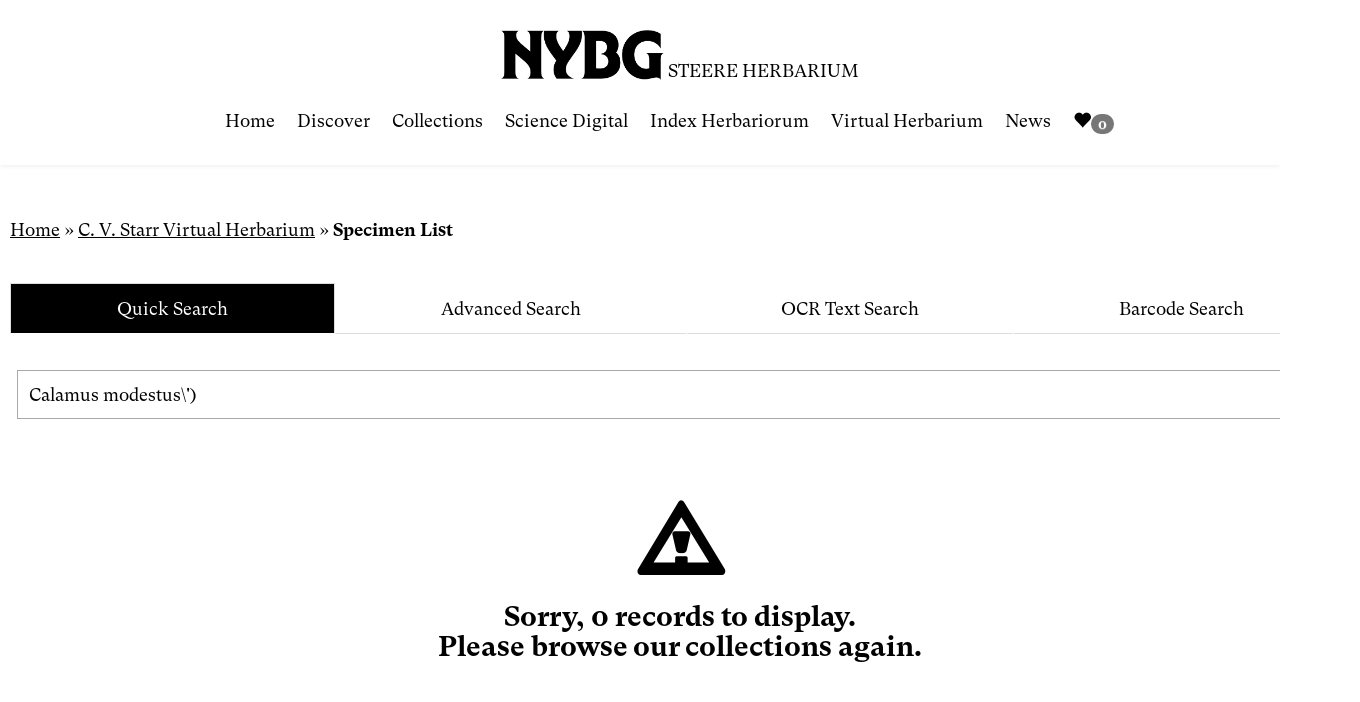

--- FILE ---
content_type: text/html; charset=UTF-8
request_url: https://sweetgum.nybg.org/science/vh/specimen-list/?SummaryData=Calamus%20modestus%27)
body_size: 11007
content:
<!doctype html>
<html lang="en-US">
<head>
    <meta charset="UTF-8">
    <meta name="viewport" content="width=device-width, initial-scale=1">
    <meta http-equiv="X-UA-Compatible" content="IE=edge">
    <meta name="theme-color" content="#000000"/>
    <link rel="profile" href="http://gmpg.org/xfn/11">
    <link rel="icon" href="https://sweetgum.nybg.org/favicon.png" sizes="32x32" />
    <meta name='robots' content='index, follow, max-image-preview:large, max-snippet:-1, max-video-preview:-1' />
	<style>img:is([sizes="auto" i], [sizes^="auto," i]) { contain-intrinsic-size: 3000px 1500px }</style>
	
	<!-- This site is optimized with the Yoast SEO plugin v26.7 - https://yoast.com/wordpress/plugins/seo/ -->
	<title>Specimen List - The William &amp; Lynda Steere Herbarium</title>
	<link rel="canonical" href="https://sweetgum.nybg.org/science/vh/specimen-list/" />
	<meta property="og:locale" content="en_US" />
	<meta property="og:type" content="article" />
	<meta property="og:title" content="Specimen List - The William &amp; Lynda Steere Herbarium" />
	<meta property="og:url" content="https://sweetgum.nybg.org/science/vh/specimen-list/" />
	<meta property="og:site_name" content="The William &amp; Lynda Steere Herbarium" />
	<meta property="article:modified_time" content="2018-07-19T14:08:47+00:00" />
	<meta name="twitter:card" content="summary_large_image" />
	<script type="application/ld+json" class="yoast-schema-graph">{"@context":"https://schema.org","@graph":[{"@type":"WebPage","@id":"https://sweetgum.nybg.org/science/vh/specimen-list/","url":"https://sweetgum.nybg.org/science/vh/specimen-list/","name":"Specimen List - The William &amp; Lynda Steere Herbarium","isPartOf":{"@id":"https://sweetgum.nybg.org/science/#website"},"datePublished":"2018-07-13T19:45:45+00:00","dateModified":"2018-07-19T14:08:47+00:00","breadcrumb":{"@id":"https://sweetgum.nybg.org/science/vh/specimen-list/#breadcrumb"},"inLanguage":"en-US","potentialAction":[{"@type":"ReadAction","target":["https://sweetgum.nybg.org/science/vh/specimen-list/"]}]},{"@type":"BreadcrumbList","@id":"https://sweetgum.nybg.org/science/vh/specimen-list/#breadcrumb","itemListElement":[{"@type":"ListItem","position":1,"name":"Home","item":"https://sweetgum.nybg.org/science/"},{"@type":"ListItem","position":2,"name":"C. V. Starr Virtual Herbarium","item":"https://sweetgum.nybg.org/science/vh/"},{"@type":"ListItem","position":3,"name":"Specimen List"}]},{"@type":"WebSite","@id":"https://sweetgum.nybg.org/science/#website","url":"https://sweetgum.nybg.org/science/","name":"The William &amp; Lynda Steere Herbarium","description":"","publisher":{"@id":"https://sweetgum.nybg.org/science/#organization"},"potentialAction":[{"@type":"SearchAction","target":{"@type":"EntryPoint","urlTemplate":"https://sweetgum.nybg.org/science/?s={search_term_string}"},"query-input":{"@type":"PropertyValueSpecification","valueRequired":true,"valueName":"search_term_string"}}],"inLanguage":"en-US"},{"@type":"Organization","@id":"https://sweetgum.nybg.org/science/#organization","name":"The William & Lynda Steere Herbarium","url":"https://sweetgum.nybg.org/science/","logo":{"@type":"ImageObject","inLanguage":"en-US","@id":"https://sweetgum.nybg.org/science/#/schema/logo/image/","url":"https://sweetgum.nybg.org/science/wp-content/uploads/2022/10/logo.png","contentUrl":"https://sweetgum.nybg.org/science/wp-content/uploads/2022/10/logo.png","width":995,"height":243,"caption":"The William & Lynda Steere Herbarium"},"image":{"@id":"https://sweetgum.nybg.org/science/#/schema/logo/image/"}}]}</script>
	<!-- / Yoast SEO plugin. -->


<link rel='dns-prefetch' href='//cdnjs.cloudflare.com' />
<link rel='dns-prefetch' href='//fonts.googleapis.com' />
<link rel="alternate" type="application/rss+xml" title="The William &amp; Lynda Steere Herbarium &raquo; Feed" href="https://sweetgum.nybg.org/science/feed/" />
<link rel="alternate" type="application/rss+xml" title="The William &amp; Lynda Steere Herbarium &raquo; Comments Feed" href="https://sweetgum.nybg.org/science/comments/feed/" />
<script type="text/javascript">
/* <![CDATA[ */
window._wpemojiSettings = {"baseUrl":"https:\/\/s.w.org\/images\/core\/emoji\/15.0.3\/72x72\/","ext":".png","svgUrl":"https:\/\/s.w.org\/images\/core\/emoji\/15.0.3\/svg\/","svgExt":".svg","source":{"concatemoji":"https:\/\/sweetgum.nybg.org\/science\/wp-includes\/js\/wp-emoji-release.min.js?ver=6.7.4"}};
/*! This file is auto-generated */
!function(i,n){var o,s,e;function c(e){try{var t={supportTests:e,timestamp:(new Date).valueOf()};sessionStorage.setItem(o,JSON.stringify(t))}catch(e){}}function p(e,t,n){e.clearRect(0,0,e.canvas.width,e.canvas.height),e.fillText(t,0,0);var t=new Uint32Array(e.getImageData(0,0,e.canvas.width,e.canvas.height).data),r=(e.clearRect(0,0,e.canvas.width,e.canvas.height),e.fillText(n,0,0),new Uint32Array(e.getImageData(0,0,e.canvas.width,e.canvas.height).data));return t.every(function(e,t){return e===r[t]})}function u(e,t,n){switch(t){case"flag":return n(e,"\ud83c\udff3\ufe0f\u200d\u26a7\ufe0f","\ud83c\udff3\ufe0f\u200b\u26a7\ufe0f")?!1:!n(e,"\ud83c\uddfa\ud83c\uddf3","\ud83c\uddfa\u200b\ud83c\uddf3")&&!n(e,"\ud83c\udff4\udb40\udc67\udb40\udc62\udb40\udc65\udb40\udc6e\udb40\udc67\udb40\udc7f","\ud83c\udff4\u200b\udb40\udc67\u200b\udb40\udc62\u200b\udb40\udc65\u200b\udb40\udc6e\u200b\udb40\udc67\u200b\udb40\udc7f");case"emoji":return!n(e,"\ud83d\udc26\u200d\u2b1b","\ud83d\udc26\u200b\u2b1b")}return!1}function f(e,t,n){var r="undefined"!=typeof WorkerGlobalScope&&self instanceof WorkerGlobalScope?new OffscreenCanvas(300,150):i.createElement("canvas"),a=r.getContext("2d",{willReadFrequently:!0}),o=(a.textBaseline="top",a.font="600 32px Arial",{});return e.forEach(function(e){o[e]=t(a,e,n)}),o}function t(e){var t=i.createElement("script");t.src=e,t.defer=!0,i.head.appendChild(t)}"undefined"!=typeof Promise&&(o="wpEmojiSettingsSupports",s=["flag","emoji"],n.supports={everything:!0,everythingExceptFlag:!0},e=new Promise(function(e){i.addEventListener("DOMContentLoaded",e,{once:!0})}),new Promise(function(t){var n=function(){try{var e=JSON.parse(sessionStorage.getItem(o));if("object"==typeof e&&"number"==typeof e.timestamp&&(new Date).valueOf()<e.timestamp+604800&&"object"==typeof e.supportTests)return e.supportTests}catch(e){}return null}();if(!n){if("undefined"!=typeof Worker&&"undefined"!=typeof OffscreenCanvas&&"undefined"!=typeof URL&&URL.createObjectURL&&"undefined"!=typeof Blob)try{var e="postMessage("+f.toString()+"("+[JSON.stringify(s),u.toString(),p.toString()].join(",")+"));",r=new Blob([e],{type:"text/javascript"}),a=new Worker(URL.createObjectURL(r),{name:"wpTestEmojiSupports"});return void(a.onmessage=function(e){c(n=e.data),a.terminate(),t(n)})}catch(e){}c(n=f(s,u,p))}t(n)}).then(function(e){for(var t in e)n.supports[t]=e[t],n.supports.everything=n.supports.everything&&n.supports[t],"flag"!==t&&(n.supports.everythingExceptFlag=n.supports.everythingExceptFlag&&n.supports[t]);n.supports.everythingExceptFlag=n.supports.everythingExceptFlag&&!n.supports.flag,n.DOMReady=!1,n.readyCallback=function(){n.DOMReady=!0}}).then(function(){return e}).then(function(){var e;n.supports.everything||(n.readyCallback(),(e=n.source||{}).concatemoji?t(e.concatemoji):e.wpemoji&&e.twemoji&&(t(e.twemoji),t(e.wpemoji)))}))}((window,document),window._wpemojiSettings);
/* ]]> */
</script>
<style id='wp-emoji-styles-inline-css' type='text/css'>

	img.wp-smiley, img.emoji {
		display: inline !important;
		border: none !important;
		box-shadow: none !important;
		height: 1em !important;
		width: 1em !important;
		margin: 0 0.07em !important;
		vertical-align: -0.1em !important;
		background: none !important;
		padding: 0 !important;
	}
</style>
<link rel='stylesheet' id='wp-block-library-css' href='https://sweetgum.nybg.org/science/wp-includes/css/dist/block-library/style.min.css?ver=6.7.4' type='text/css' media='all' />
<style id='classic-theme-styles-inline-css' type='text/css'>
/*! This file is auto-generated */
.wp-block-button__link{color:#fff;background-color:#32373c;border-radius:9999px;box-shadow:none;text-decoration:none;padding:calc(.667em + 2px) calc(1.333em + 2px);font-size:1.125em}.wp-block-file__button{background:#32373c;color:#fff;text-decoration:none}
</style>
<style id='global-styles-inline-css' type='text/css'>
:root{--wp--preset--aspect-ratio--square: 1;--wp--preset--aspect-ratio--4-3: 4/3;--wp--preset--aspect-ratio--3-4: 3/4;--wp--preset--aspect-ratio--3-2: 3/2;--wp--preset--aspect-ratio--2-3: 2/3;--wp--preset--aspect-ratio--16-9: 16/9;--wp--preset--aspect-ratio--9-16: 9/16;--wp--preset--color--black: #000000;--wp--preset--color--cyan-bluish-gray: #abb8c3;--wp--preset--color--white: #ffffff;--wp--preset--color--pale-pink: #f78da7;--wp--preset--color--vivid-red: #cf2e2e;--wp--preset--color--luminous-vivid-orange: #ff6900;--wp--preset--color--luminous-vivid-amber: #fcb900;--wp--preset--color--light-green-cyan: #7bdcb5;--wp--preset--color--vivid-green-cyan: #00d084;--wp--preset--color--pale-cyan-blue: #8ed1fc;--wp--preset--color--vivid-cyan-blue: #0693e3;--wp--preset--color--vivid-purple: #9b51e0;--wp--preset--gradient--vivid-cyan-blue-to-vivid-purple: linear-gradient(135deg,rgba(6,147,227,1) 0%,rgb(155,81,224) 100%);--wp--preset--gradient--light-green-cyan-to-vivid-green-cyan: linear-gradient(135deg,rgb(122,220,180) 0%,rgb(0,208,130) 100%);--wp--preset--gradient--luminous-vivid-amber-to-luminous-vivid-orange: linear-gradient(135deg,rgba(252,185,0,1) 0%,rgba(255,105,0,1) 100%);--wp--preset--gradient--luminous-vivid-orange-to-vivid-red: linear-gradient(135deg,rgba(255,105,0,1) 0%,rgb(207,46,46) 100%);--wp--preset--gradient--very-light-gray-to-cyan-bluish-gray: linear-gradient(135deg,rgb(238,238,238) 0%,rgb(169,184,195) 100%);--wp--preset--gradient--cool-to-warm-spectrum: linear-gradient(135deg,rgb(74,234,220) 0%,rgb(151,120,209) 20%,rgb(207,42,186) 40%,rgb(238,44,130) 60%,rgb(251,105,98) 80%,rgb(254,248,76) 100%);--wp--preset--gradient--blush-light-purple: linear-gradient(135deg,rgb(255,206,236) 0%,rgb(152,150,240) 100%);--wp--preset--gradient--blush-bordeaux: linear-gradient(135deg,rgb(254,205,165) 0%,rgb(254,45,45) 50%,rgb(107,0,62) 100%);--wp--preset--gradient--luminous-dusk: linear-gradient(135deg,rgb(255,203,112) 0%,rgb(199,81,192) 50%,rgb(65,88,208) 100%);--wp--preset--gradient--pale-ocean: linear-gradient(135deg,rgb(255,245,203) 0%,rgb(182,227,212) 50%,rgb(51,167,181) 100%);--wp--preset--gradient--electric-grass: linear-gradient(135deg,rgb(202,248,128) 0%,rgb(113,206,126) 100%);--wp--preset--gradient--midnight: linear-gradient(135deg,rgb(2,3,129) 0%,rgb(40,116,252) 100%);--wp--preset--font-size--small: 13px;--wp--preset--font-size--medium: 20px;--wp--preset--font-size--large: 36px;--wp--preset--font-size--x-large: 42px;--wp--preset--spacing--20: 0.44rem;--wp--preset--spacing--30: 0.67rem;--wp--preset--spacing--40: 1rem;--wp--preset--spacing--50: 1.5rem;--wp--preset--spacing--60: 2.25rem;--wp--preset--spacing--70: 3.38rem;--wp--preset--spacing--80: 5.06rem;--wp--preset--shadow--natural: 6px 6px 9px rgba(0, 0, 0, 0.2);--wp--preset--shadow--deep: 12px 12px 50px rgba(0, 0, 0, 0.4);--wp--preset--shadow--sharp: 6px 6px 0px rgba(0, 0, 0, 0.2);--wp--preset--shadow--outlined: 6px 6px 0px -3px rgba(255, 255, 255, 1), 6px 6px rgba(0, 0, 0, 1);--wp--preset--shadow--crisp: 6px 6px 0px rgba(0, 0, 0, 1);}:where(.is-layout-flex){gap: 0.5em;}:where(.is-layout-grid){gap: 0.5em;}body .is-layout-flex{display: flex;}.is-layout-flex{flex-wrap: wrap;align-items: center;}.is-layout-flex > :is(*, div){margin: 0;}body .is-layout-grid{display: grid;}.is-layout-grid > :is(*, div){margin: 0;}:where(.wp-block-columns.is-layout-flex){gap: 2em;}:where(.wp-block-columns.is-layout-grid){gap: 2em;}:where(.wp-block-post-template.is-layout-flex){gap: 1.25em;}:where(.wp-block-post-template.is-layout-grid){gap: 1.25em;}.has-black-color{color: var(--wp--preset--color--black) !important;}.has-cyan-bluish-gray-color{color: var(--wp--preset--color--cyan-bluish-gray) !important;}.has-white-color{color: var(--wp--preset--color--white) !important;}.has-pale-pink-color{color: var(--wp--preset--color--pale-pink) !important;}.has-vivid-red-color{color: var(--wp--preset--color--vivid-red) !important;}.has-luminous-vivid-orange-color{color: var(--wp--preset--color--luminous-vivid-orange) !important;}.has-luminous-vivid-amber-color{color: var(--wp--preset--color--luminous-vivid-amber) !important;}.has-light-green-cyan-color{color: var(--wp--preset--color--light-green-cyan) !important;}.has-vivid-green-cyan-color{color: var(--wp--preset--color--vivid-green-cyan) !important;}.has-pale-cyan-blue-color{color: var(--wp--preset--color--pale-cyan-blue) !important;}.has-vivid-cyan-blue-color{color: var(--wp--preset--color--vivid-cyan-blue) !important;}.has-vivid-purple-color{color: var(--wp--preset--color--vivid-purple) !important;}.has-black-background-color{background-color: var(--wp--preset--color--black) !important;}.has-cyan-bluish-gray-background-color{background-color: var(--wp--preset--color--cyan-bluish-gray) !important;}.has-white-background-color{background-color: var(--wp--preset--color--white) !important;}.has-pale-pink-background-color{background-color: var(--wp--preset--color--pale-pink) !important;}.has-vivid-red-background-color{background-color: var(--wp--preset--color--vivid-red) !important;}.has-luminous-vivid-orange-background-color{background-color: var(--wp--preset--color--luminous-vivid-orange) !important;}.has-luminous-vivid-amber-background-color{background-color: var(--wp--preset--color--luminous-vivid-amber) !important;}.has-light-green-cyan-background-color{background-color: var(--wp--preset--color--light-green-cyan) !important;}.has-vivid-green-cyan-background-color{background-color: var(--wp--preset--color--vivid-green-cyan) !important;}.has-pale-cyan-blue-background-color{background-color: var(--wp--preset--color--pale-cyan-blue) !important;}.has-vivid-cyan-blue-background-color{background-color: var(--wp--preset--color--vivid-cyan-blue) !important;}.has-vivid-purple-background-color{background-color: var(--wp--preset--color--vivid-purple) !important;}.has-black-border-color{border-color: var(--wp--preset--color--black) !important;}.has-cyan-bluish-gray-border-color{border-color: var(--wp--preset--color--cyan-bluish-gray) !important;}.has-white-border-color{border-color: var(--wp--preset--color--white) !important;}.has-pale-pink-border-color{border-color: var(--wp--preset--color--pale-pink) !important;}.has-vivid-red-border-color{border-color: var(--wp--preset--color--vivid-red) !important;}.has-luminous-vivid-orange-border-color{border-color: var(--wp--preset--color--luminous-vivid-orange) !important;}.has-luminous-vivid-amber-border-color{border-color: var(--wp--preset--color--luminous-vivid-amber) !important;}.has-light-green-cyan-border-color{border-color: var(--wp--preset--color--light-green-cyan) !important;}.has-vivid-green-cyan-border-color{border-color: var(--wp--preset--color--vivid-green-cyan) !important;}.has-pale-cyan-blue-border-color{border-color: var(--wp--preset--color--pale-cyan-blue) !important;}.has-vivid-cyan-blue-border-color{border-color: var(--wp--preset--color--vivid-cyan-blue) !important;}.has-vivid-purple-border-color{border-color: var(--wp--preset--color--vivid-purple) !important;}.has-vivid-cyan-blue-to-vivid-purple-gradient-background{background: var(--wp--preset--gradient--vivid-cyan-blue-to-vivid-purple) !important;}.has-light-green-cyan-to-vivid-green-cyan-gradient-background{background: var(--wp--preset--gradient--light-green-cyan-to-vivid-green-cyan) !important;}.has-luminous-vivid-amber-to-luminous-vivid-orange-gradient-background{background: var(--wp--preset--gradient--luminous-vivid-amber-to-luminous-vivid-orange) !important;}.has-luminous-vivid-orange-to-vivid-red-gradient-background{background: var(--wp--preset--gradient--luminous-vivid-orange-to-vivid-red) !important;}.has-very-light-gray-to-cyan-bluish-gray-gradient-background{background: var(--wp--preset--gradient--very-light-gray-to-cyan-bluish-gray) !important;}.has-cool-to-warm-spectrum-gradient-background{background: var(--wp--preset--gradient--cool-to-warm-spectrum) !important;}.has-blush-light-purple-gradient-background{background: var(--wp--preset--gradient--blush-light-purple) !important;}.has-blush-bordeaux-gradient-background{background: var(--wp--preset--gradient--blush-bordeaux) !important;}.has-luminous-dusk-gradient-background{background: var(--wp--preset--gradient--luminous-dusk) !important;}.has-pale-ocean-gradient-background{background: var(--wp--preset--gradient--pale-ocean) !important;}.has-electric-grass-gradient-background{background: var(--wp--preset--gradient--electric-grass) !important;}.has-midnight-gradient-background{background: var(--wp--preset--gradient--midnight) !important;}.has-small-font-size{font-size: var(--wp--preset--font-size--small) !important;}.has-medium-font-size{font-size: var(--wp--preset--font-size--medium) !important;}.has-large-font-size{font-size: var(--wp--preset--font-size--large) !important;}.has-x-large-font-size{font-size: var(--wp--preset--font-size--x-large) !important;}
:where(.wp-block-post-template.is-layout-flex){gap: 1.25em;}:where(.wp-block-post-template.is-layout-grid){gap: 1.25em;}
:where(.wp-block-columns.is-layout-flex){gap: 2em;}:where(.wp-block-columns.is-layout-grid){gap: 2em;}
:root :where(.wp-block-pullquote){font-size: 1.5em;line-height: 1.6;}
</style>
<link rel='stylesheet' id='pl-style-css' href='https://sweetgum.nybg.org/science/wp-content/plugins/page-loader/assets/css/style.css?ver=6.7.4' type='text/css' media='all' />
<link rel='stylesheet' id='nybgscience-bootstrap-css' href='https://sweetgum.nybg.org/science/wp-content/themes/nybgscience/css/bootstrap.min.css?ver=3.3.7' type='text/css' media='all' />
<link rel='stylesheet' id='nybgscience-bootstrap-theme-css' href='https://sweetgum.nybg.org/science/wp-content/themes/nybgscience/css/bootstrap-theme.min.css?ver=3.3.7' type='text/css' media='all' />
<link rel='stylesheet' id='nybgscience-style-css' href='https://sweetgum.nybg.org/science/wp-content/themes/nybgscience/style.css?ver=1.0.0' type='text/css' media='all' />
<link rel='stylesheet' id='nybgscience-google-fonts-roboto-css' href='https://fonts.googleapis.com/css?family=Roboto%3A100%2C400%2C700&#038;ver=6.7.4' type='text/css' media='all' />
<link rel='stylesheet' id='nybgscience-google-fonts-poppins-css' href='https://fonts.googleapis.com/css?family=Poppins%3A100%2C400%2C700&#038;ver=6.7.4' type='text/css' media='all' />
<link rel='stylesheet' id='custom-bread-crumbs-css' href='https://sweetgum.nybg.org/science/wp-content/themes/nybgscience/css/bread-crumbs.css?ver=1.0' type='text/css' media='' />
<link rel='stylesheet' id='nybgscience-jqueryui-style-css' href='https://cdnjs.cloudflare.com/ajax/libs/jqueryui/1.12.1/jquery-ui.min.css?ver=1.12.1' type='text/css' media='all' />
<!--n2css--><!--n2js--><script type="text/javascript" src="https://sweetgum.nybg.org/science/wp-includes/js/tinymce/tinymce.min.js?ver=49110-20201110" id="wp-tinymce-root-js"></script>
<script type="text/javascript" src="https://sweetgum.nybg.org/science/wp-includes/js/tinymce/plugins/compat3x/plugin.min.js?ver=49110-20201110" id="wp-tinymce-js"></script>
<script type="text/javascript" src="https://sweetgum.nybg.org/science/wp-includes/js/jquery/jquery.min.js?ver=3.7.1" id="jquery-core-js"></script>
<script type="text/javascript" src="https://sweetgum.nybg.org/science/wp-includes/js/jquery/jquery-migrate.min.js?ver=3.4.1" id="jquery-migrate-js"></script>
<script type="text/javascript" src="https://sweetgum.nybg.org/science/wp-content/plugins/page-loader/assets/js/script.js?ver=6.7.4" id="pl-script-js"></script>
<link rel="https://api.w.org/" href="https://sweetgum.nybg.org/science/wp-json/" /><link rel="alternate" title="JSON" type="application/json" href="https://sweetgum.nybg.org/science/wp-json/wp/v2/pages/287" /><link rel="EditURI" type="application/rsd+xml" title="RSD" href="https://sweetgum.nybg.org/science/xmlrpc.php?rsd" />
<meta name="generator" content="WordPress 6.7.4" />
<link rel='shortlink' href='https://sweetgum.nybg.org/science/?p=287' />
<link rel="alternate" title="oEmbed (JSON)" type="application/json+oembed" href="https://sweetgum.nybg.org/science/wp-json/oembed/1.0/embed?url=https%3A%2F%2Fsweetgum.nybg.org%2Fscience%2Fvh%2Fspecimen-list%2F" />
<link rel="alternate" title="oEmbed (XML)" type="text/xml+oembed" href="https://sweetgum.nybg.org/science/wp-json/oembed/1.0/embed?url=https%3A%2F%2Fsweetgum.nybg.org%2Fscience%2Fvh%2Fspecimen-list%2F&#038;format=xml" />
<meta name="generator" content="Elementor 3.34.1; features: additional_custom_breakpoints; settings: css_print_method-external, google_font-enabled, font_display-auto">
			<style>
				.e-con.e-parent:nth-of-type(n+4):not(.e-lazyloaded):not(.e-no-lazyload),
				.e-con.e-parent:nth-of-type(n+4):not(.e-lazyloaded):not(.e-no-lazyload) * {
					background-image: none !important;
				}
				@media screen and (max-height: 1024px) {
					.e-con.e-parent:nth-of-type(n+3):not(.e-lazyloaded):not(.e-no-lazyload),
					.e-con.e-parent:nth-of-type(n+3):not(.e-lazyloaded):not(.e-no-lazyload) * {
						background-image: none !important;
					}
				}
				@media screen and (max-height: 640px) {
					.e-con.e-parent:nth-of-type(n+2):not(.e-lazyloaded):not(.e-no-lazyload),
					.e-con.e-parent:nth-of-type(n+2):not(.e-lazyloaded):not(.e-no-lazyload) * {
						background-image: none !important;
					}
				}
			</style>
					<style type="text/css" id="wp-custom-css">
			.form-horizontal .form-group {
    margin-left: 0;
    margin-right: 0;
}		</style>
		    <!--[if lt IE 9]>
    <script src="https://oss.maxcdn.com/html5shiv/3.7.3/html5shiv.min.js"></script>
    <script src="https://oss.maxcdn.com/respond/1.4.2/respond.min.js"></script>
    <![endif]-->
    <script>!function(a,b,c,d,e,f,g){a.GoogleAnalyticsObject=e,a[e]=a[e]||function(){(a[e].q=a[e].q||[]).push(arguments)},a[e].l=1*new Date,f=b.createElement(c),g=b.getElementsByTagName(c)[0],f.async=1,f.src=d,g.parentNode.insertBefore(f,g)}(window,document,"script","//www.google-analytics.com/analytics.js","ga"),ga("create","UA-69543585-1","auto"),ga("send","pageview");</script>
    <script>!function(a,b,c,d,e,f,g){a.GoogleAnalyticsObject=e,a[e]=a[e]||function(){(a[e].q=a[e].q||[]).push(arguments)},a[e].l=1*new Date,f=b.createElement(c),g=b.getElementsByTagName(c)[0],f.async=1,f.src=d,g.parentNode.insertBefore(f,g)}(window,document,"script","https://www.google-analytics.com/analytics.js","ga"),ga("create","UA-1324314-12","auto"),ga("send","pageview");</script>
    <!-- Google tag (gtag.js) -->
    <script async src="https://www.googletagmanager.com/gtag/js?id=G-L33S89RDFX"></script>
    <script>
      window.dataLayer = window.dataLayer || [];
      function gtag(){dataLayer.push(arguments);}
      gtag('js', new Date());

      gtag('config', 'G-L33S89RDFX');
    </script>
    <link rel='stylesheet' id='nybg-theme-azalea-css' href="https://sweetgum.nybg.org/science/wp-content/themes/nybgscience/css/nybg_theme_azalea.css" type='text/css'/>
        <link rel='stylesheet' id='bread-crumbs-css' href="https://sweetgum.nybg.org/science/wp-content/themes/nybgscience/css/bread-crumbs.css" type='text/css'/>
     
</head>

<body class="page-template page-template-page-specimen-list page-template-page-specimen-list-php page page-id-287 page-child parent-pageid-279 no-sidebar elementor-default elementor-kit-4301">

    <a class="sr-only" href="#main-content">Skip to content</a>

    <!-- Navigation -->
    <nav class="navbar navbar-default navbar-fixed-top" role="navigation">
        <div class="container">
            <div class="navbar-header">
                <button type="button" class="navbar-toggle" data-toggle="collapse" data-target=".navbar-collapse">
                    <span class="sr-only">Menu</span>
                    <span class="icon-bar"></span>
                    <span class="icon-bar"></span>
                    <span class="icon-bar"></span>
                </button>
            </div>
            <div class="nybg-navbar-container text-center">
                <a class="nybg-navbar" href="https://www.nybg.org/" aria-label="NYBG Site">
                    <img class="nybg-logo" src="https://sweetgum.nybg.org/science/wp-content/themes/nybgscience/images/NYBG_Logo_Black_RGB.png" alt="NYBG Logo">
                </a>
                <span class="logo-subheading">Steere Herbarium</span>
            </div>
            <div class="navbar-collapse collapse" aria-expanded="false">
                <ul id="menu-primary-menu" class="nav navbar-nav"><li id="menu-item-5298" class="menu-item menu-item-type-post_type menu-item-object-page menu-item-home menu-item-5298"><a href="https://sweetgum.nybg.org/science/">Home</a></li>
<li id="menu-item-12" class="menu-item menu-item-type-post_type menu-item-object-page menu-item-12"><a href="https://sweetgum.nybg.org/science/the-hand-lens/">Discover</a></li>
<li id="menu-item-247" class="menu-item menu-item-type-post_type menu-item-object-page menu-item-247"><a href="https://sweetgum.nybg.org/science/collections/">Collections</a></li>
<li id="menu-item-1960" class="menu-item menu-item-type-post_type menu-item-object-page menu-item-1960"><a href="https://sweetgum.nybg.org/science/digital-collections/">Science Digital</a></li>
<li id="menu-item-379" class="menu-item menu-item-type-post_type menu-item-object-page menu-item-379"><a href="https://sweetgum.nybg.org/science/ih/">Index Herbariorum</a></li>
<li id="menu-item-286" class="menu-item menu-item-type-post_type menu-item-object-page current-page-ancestor menu-item-286"><a href="https://sweetgum.nybg.org/science/vh/">Virtual Herbarium</a></li>
<li id="menu-item-106" class="menu-item menu-item-type-post_type menu-item-object-page menu-item-106"><a href="https://sweetgum.nybg.org/science/news/">News</a></li>
<li><a href="https://sweetgum.nybg.org/science/vh/my-collection/"><span class="glyphicon glyphicon-heart"></span><span id="numOfMyCollection" class="badge">0</span></a></li></ul>            </div>
        </div>
    </nav>


    <div id="main-content" class="main-content">

        
<!-- VH Search Area -->
<section class="search-area">
    <div class="container">
        <!-- Nav tabs -->
        <ul class="nav nav-tabs nav-justified" role="tablist">
            <li class="active"><a data-toggle="tab" href="#quick-search" role="tab" aria-describedby="quick-search" aria-label="Search for family, scientific name, geography, collector, collection number, type status">Quick Search</a></li>
            <li><a data-toggle="tab" href="#advanced-search" role="tab" aria-describedby="advanced-search" aria-label="Advanced Search">Advanced Search</a></li>
            <li><a data-toggle="tab" href="#ocr-search" role="tab" aria-describedby="ocr-search" aria-label="Optical Character Recognition Text Search">OCR Text Search</a></li>
            <li><a data-toggle="tab" href="#barcode-search" role="tab" aria-describedby="barcode-search" aria-label="Barcode Search">Barcode Search</a></li>
        </ul><!-- ./nav-tabs -->
        <!-- Tab panels -->
        <div class="tab-content">
            <!-- Quick Search -->
            <div id="quick-search" class="tab-pane fade in active" role="tabpanel">
                <div class="search-tab-pane">
                    <form action="https://sweetgum.nybg.org/science/vh/specimen-list/" method="get">
                        <div class="basic-search">
                            <input class="basic-search-input" type="text" name="SummaryData" aria-label="Search for family, scientific name, geography, collector, collection number, type status" placeholder="Search for family, scientific name, geography, collector, collection number, type status" value="Calamus modestus\')" required>
                            <button class="basic-search-btn" type="submit" aria-label="Search for family, scientific name, geography, collector, collection number, type status"><span class="glyphicon glyphicon-search"></span></button>
                        </div>
                    </form>
                </div>
            </div><!-- ./#quick-search -->
            <!-- Advanced Search -->
            <div id="advanced-search" class="tab-pane fade" role="tabpanel">
                <div class="search-tab-pane">
                    <form class="form-horizontal" action="https://sweetgum.nybg.org/science/vh/specimen-list/" method="get">
                        <div class="row">
                            <h4 class="form-category">Taxonomy</h4>
                            <div class="col-md-6">
                                <div class="form-group">
                                    <label class="control-label col-sm-4" for="darKingdom">Kingdom:</label>
                                    <div class="col-sm-8">
                                        <input id="darKingdom" class="form-control" type="text" name="DarKingdom" value="" data-lookup-name="DCTaxonomy" data-lookup-level="0">
                                    </div>
                                </div>
                                <div class="form-group">
                                    <label class="control-label col-sm-4" for="darPhylum">Division:</label>
                                    <div class="col-sm-8">
                                        <input id="darPhylum" class="form-control" type="text" name="DarPhylum" value="" data-lookup-name="DCTaxonomy" data-lookup-level="1">
                                    </div>
                                </div>
                                <div class="form-group">
                                    <label class="control-label col-sm-4" for="darClass">Class:</label>
                                    <div class="col-sm-8">
                                        <input id="darClass" class="form-control" type="text" name="DarClass" value="" data-lookup-name="DCTaxonomy" data-lookup-level="2">
                                    </div>
                                </div>
                                <div class="form-group">
                                    <label class="control-label col-sm-4" for="darOrder">Order:</label>
                                    <div class="col-sm-8">
                                        <input id="darOrder" class="form-control" type="text" name="DarOrder" value="" data-lookup-name="DCTaxonomy" data-lookup-level="3">
                                    </div>
                                </div>     
                                <div class="form-group">
                                    <label class="control-label col-sm-4" for="darFamily">Family:</label>
                                    <div class="col-sm-8">
                                        <input id="darFamily" class="form-control" type="text" name="DarFamily" value="" data-lookup-name="DCTaxonomy" data-lookup-level="4">
                                    </div>
                                </div>
                                <div class="form-group">
                                    <label class="control-label col-sm-4" for="detGenusLocal_tab">Genus:</label>
                                    <div class="col-sm-8">
                                        <input id="detGenusLocal_tab" class="form-control" type="text" name="DetGenusLocal_tab" value="" data-lookup-name="DCTaxonomy" data-lookup-level="5">
                                    </div>
                                </div>
                                <div class="form-group">
                                    <label class="control-label col-sm-4" for="detSpeciesLocal_tab">Species:</label>
                                    <div class="col-sm-8">
                                        <input id="detSpeciesLocal_tab" class="form-control" type="text" name="DetSpeciesLocal_tab" value="" data-lookup-name="DCTaxonomy" data-lookup-level="7">
                                    </div>
                                </div>
                            </div>
                            <div class="col-md-6">
                                <div class="form-group">
                                    <label class="control-label col-sm-4" for="detOtherValueLocal_tab">Infraspecies:</label>
                                    <div class="col-sm-8">
                                        <input id="detOtherValueLocal_tab" class="form-control" type="text" name="DetOtherValueLocal_tab" value="">
                                    </div>
                                </div>
                                <div class="form-group">
                                    <label class="control-label col-sm-4" for="detTaxonLocal_tab"><span class="glyphicon glyphicon-question-sign" data-toggle="tooltip" title="Searches the genus, species, infraspecies, and author abbreviations of a name."></span> Scientific Name:</label>
                                    <div class="col-sm-8">
                                        <input id="detTaxonLocal_tab" class="form-control" type="text" name="DetTaxonLocal_tab" value="">
                                    </div>
                                </div>
                                <div class="form-group">
                                    <label class="control-label col-sm-4" for="detDeterminerLocal_tab"><span class="glyphicon glyphicon-question-sign" data-toggle="tooltip" title="Searches initials and last name."></span> Determiner:</label>
                                    <div class="col-sm-8">
                                        <input id="detDeterminerLocal_tab" class="form-control" type="text" name="DetDeterminerLocal_tab" value="">
                                    </div>
                                </div>
                                <div class="form-group">
                                    <label class="control-label col-sm-4" for="citTypeStatus_tab"><span class="glyphicon glyphicon-question-sign" data-toggle="tooltip" title="Holotype, Isotype, etc."></span> Type Status:</label>
                                    <div class="col-sm-8">
                                        <input id="citTypeStatus_tab" class="form-control" type="text" name="CitTypeStatus_tab" value="">
                                    </div>
                                </div>
                                <div class="form-group">
                                    <label class="control-label col-sm-4" for="darTypeStatus">Any type status:</label>
                                    <div class="col-sm-8">
                                        <input id="darTypeStatus" class="baseline-middle" type="checkbox" name="DarTypeStatus" value="yes" >
                                    </div>
                                </div>
                                <div class="form-group">
                                    <label class="control-label col-sm-4" for="verName_tab">Common Name:</label>
                                    <div class="col-sm-8">
                                        <input id="verName_tab" class="form-control" type="text" name="VerName_tab" value="">
                                    </div>
                                </div>
                                <div class="form-group">
                                    <label class="control-label col-sm-4" for="feaPlantFungDesc">Plant Description:</label>
                                    <div class="col-sm-8">
                                        <input id="feaPlantFungDesc" class="form-control" type="text" name="FeaPlantFungDesc" value="">
                                    </div>
                                </div>
                            </div>
                        </div>
                        <div class="row">
                            <h4 class="form-category">Occurrence</h4>
                            <div class="col-md-6">
                                <div class="form-group">
                                    <label class="control-label col-sm-4" for="colParticipantLocal_tab"><span class="glyphicon glyphicon-question-sign" data-toggle="tooltip" title="Searches initials and last name."></span> Collector:</label>
                                    <div class="col-sm-8">
                                        <input id="colParticipantLocal_tab" class="form-control" type="text" name="ColParticipantLocal_tab" value="">
                                    </div>
                                </div>
                                <div class="form-group">
                                    <label class="control-label col-sm-4" for="darCollectorNumber">Collection Number:</label>
                                    <div class="col-sm-8">
                                        <input id="darCollectorNumber" class="form-control" type="text" name="DarCollectorNumber" value="">
                                    </div>
                                </div>
                                <div class="form-group">
                                    <label class="control-label col-sm-4" for="darStartMonthCollected"><span class="glyphicon glyphicon-question-sign" data-toggle="tooltip" title="Month collected (Ex: 2, 5, 12)"></span> Month:</label>
                                    <div class="col-sm-8">
                                        <input id="darStartMonthCollected" class="form-control" type="text" name="DarStartMonthCollected" value="">
                                    </div>
                                </div>
                            </div>
                            <div class="col-md-6">
                                <div class="form-group">
                                    <label class="control-label col-sm-4" for="darStartDayCollected"><span class="glyphicon glyphicon-question-sign" data-toggle="tooltip" title="Day collected (Ex: 7, 14, 31)"></span> Day:</label>
                                    <div class="col-sm-8">
                                        <input id="darStartDayCollected" class="form-control" type="text" name="DarStartDayCollected" value="">
                                    </div>
                                </div>
                                <div class="form-group">
                                    <label class="control-label col-sm-4" for="darStartYearCollected"><span class="glyphicon glyphicon-question-sign" data-toggle="tooltip" title="Year collected (Ex: 1956)"></span> Year:</label>
                                    <div class="col-sm-8">
                                        <input id="darStartYearCollected" class="form-control" type="text" name="DarStartYearCollected" value="">
                                    </div>
                                </div>
                            </div>
                        </div>
                        <div class="row">
                            <h4 class="form-category">Location</h4>
                            <div class="col-md-6">
                                <div class="form-group">
                                    <label class="control-label col-sm-4" for="darContinentOcean"><span class="glyphicon glyphicon-question-sign" data-toggle="tooltip" title="Examples: Africa, Antarctica, Asia, Central America, Europe, North America, Oceania, South America, West Indies"></span> Continent:</label>
                                    <div class="col-sm-8">
                                        <input id="darContinentOcean" class="form-control" type="text" name="DarContinentOcean" value="" data-lookup-name="DCSiteLocality" data-lookup-level="0">
                                        <!--                                        <select id="darContinentOcean" class="form-control" name="DarContinentOcean" data-continent="--><!--">-->
<!--                                            <option value="">Choose a continent</option>-->
<!--                                            <option value="Africa">Africa</option>-->
<!--                                            <option value="Antartica">Antartica</option>-->
<!--                                            <option value="Asia">Asia</option>-->
<!--                                            <option value="Atlantic Ocean">Atlantic Ocean</option>-->
<!--                                            <option value="Central America">Central America</option>-->
<!--                                            <option value="Europe">Europe</option>-->
<!--                                            <option value="Oceania">Oceania</option>-->
<!--                                            <option value="North America">North America</option>-->
<!--                                            <option value="South America">South America</option>-->
<!--                                            <option value="Sub-Antarctica">Sub-Antarctica</option>-->
<!--                                            <option value="West Indies">West Indies</option>-->
<!--                                        </select>-->
                                    </div>
                                </div>
                                <div class="form-group">
                                    <label class="control-label col-sm-4" for="darCountry"><span class="glyphicon glyphicon-question-sign" data-toggle="tooltip" title="Avoid abbreviations. Examples: Netherlands Antilles; Papua New Guinea; Philippines; United States of America"></span> Country:</label>
                                    <div class="col-sm-8">
                                        <input id="darCountry" class="form-control" type="text" name="DarCountry" value="" data-lookup-name="DCSiteLocality" data-lookup-level="1">
                                    </div>
                                </div>
                                <div class="form-group">
                                    <label class="control-label col-sm-4" for="darStateProvince"><span class="glyphicon glyphicon-question-sign" data-toggle="tooltip" title="Avoid abbreviations. Examples: Mato Grosso do Sul; Nevada; Santa Catarina"></span> State/Province:</label>
                                    <div class="col-sm-8">
                                        <input id="darStateProvince" class="form-control" type="text" name="DarStateProvince" value="" data-lookup-name="DCSiteLocality" data-lookup-level="2">
                                    </div>
                                </div>
                                <div class="form-group">
                                    <label class="control-label col-sm-4" for="darCounty">County/Municipality:</label>
                                    <div class="col-sm-8">
                                        <input id="darCounty" class="form-control" type="text" name="DarCounty" value="" data-lookup-name="DCSiteLocality" data-lookup-level="3">
                                    </div>
                                </div>
                            </div>
                            <div class="col-md-6">
                                <div class="form-group">
                                    <label class="control-label col-sm-4" for="darLocality">Precise Location:</label>
                                    <div class="col-sm-8">
                                        <input id="darLocality" class="form-control" type="text" name="DarLocality" value="">
                                    </div>
                                </div>
                                <div class="form-group">
                                    <label class="control-label col-sm-4" for="habHabitat">Habitat:</label>
                                    <div class="col-sm-8">
                                        <input id="habHabitat" class="form-control" type="text" name="HabHabitat" value="">
                                    </div>
                                </div>
                                <div class="form-group">
                                    <label class="control-label col-sm-4" for="habSubstrate">Substrate:</label>
                                    <div class="col-sm-8">
                                        <input id="habSubstrate" class="form-control" type="text" name="HabSubstrate" value="">
                                    </div>
                                </div>
                                <div class="form-group">
                                    <label class="control-label col-sm-4" for="colLocationNotes">Location Notes:</label>
                                    <div class="col-sm-8">
                                        <input id="colLocationNotes" class="form-control" type="text" name="ColLocationNotes" value="">
                                    </div>
                                </div>
                            </div>
                        </div>
                        <div class="row">
                            <div class="col-md-12">
                                <div class="form-group">
                                    <div class="col-sm-offset-2 col-sm-10">
                                        <label for="imagesOnly"><input id="imagesOnly" type="checkbox" name="ImagesOnly" value="yes" > Records with Images</label>
                                    </div>
                                </div>
                                <div class="form-group">
                                    <div class="col-sm-offset-2 col-sm-10">
                                        <button type="submit" class="btn btn-primary">Submit</button>
                                        <button type="reset" class="btn btn-primary">Clear</button>
                                    </div>
                                </div>
                            </div>
                        </div>
                    </form>
                </div>
            </div><!-- ./#advanced-search -->
            <!-- OCR Search -->
            <div id="ocr-search" class="tab-pane fade" role="tabpanel">
                <div class="search-tab-pane">
                    <form class="form-horizontal" action="https://sweetgum.nybg.org/science/vh/specimen-list/" method="get">
                        <div class="row">
                            <h4 class="form-category">OCR</h4>
                            <div class="col-md-6">
                                <div class="form-group">
                                    <label class="control-label col-sm-4" for="ocrText">OCR Text:</label>
                                    <div class="col-sm-8">
                                        <input id="ocrText" class="form-control" type="text" name="OcrText" value="" required>
                                    </div>
                                </div>
                                <div class="form-group">
                                    <label class="control-label col-sm-4" for="darPhylumOCR">Division:</label>
                                    <div class="col-sm-8">
                                        <input id="darPhylumOCR" class="form-control" type="text" name="DarPhylum" value="">
                                    </div>
                                </div>
                            </div>
                            <div class="col-md-6">
                                <div class="form-group">
                                    <label class="control-label col-sm-4" for="darFamilyOCR">Family:</label>
                                    <div class="col-sm-8">
                                        <input id="darFamilyOCR" class="form-control" type="text" name="DarFamily" value="">
                                    </div>
                                </div>
                                <div class="form-group">
                                    <label class="control-label col-sm-4" for="detTaxonLocal_tabOCR"><span class="glyphicon glyphicon-question-sign" data-toggle="tooltip" title="Searches the genus, species, infraspecies, and author abbreviations of a name."></span> Scientific Name:</label>
                                    <div class="col-sm-8">
                                        <input id="detTaxonLocal_tabOCR" class="form-control" type="text" name="DetTaxonLocal_tab" value="">
                                    </div>
                                </div>
                            </div>
                        </div>
                        <div class="row">
                            <div class="col-md-12">
                                <div class="form-group">
                                    <div class="col-sm-offset-2 col-sm-10">
                                        <button type="submit" class="btn btn-primary">Submit</button>
                                        <button type="reset" class="btn btn-primary">Clear</button>
                                    </div>
                                </div>
                            </div>
                        </div>
                    </form>
                </div>
            </div><!-- ./#ocr-search -->
            <!-- Barcode Search -->
            <div id="barcode-search" class="tab-pane fade" role="tabpanel">
                <div class="search-tab-pane">
                    <form id="vh-barcode-search-form" class="form-horizontal" action="https://sweetgum.nybg.org/science/vh/specimen-list/" method="get">
                        <div class="row">
                            <div class="col-md-12">
                                <div class="form-group">
                                    <div class="col-sm-8">
                                        <label for="colBarcodes">Enter a list of catalogue numbers (one number per line, max 100 barcodes).</label>
                                        <textarea id="colBarcodes" class="form-control" name="ColBarcode" rows="10" required></textarea>
                                    </div>
                                </div>
                                <div class="form-group">
                                    <div class="col-sm-8">
                                        <button type="submit" class="btn btn-primary">Submit</button>
                                        <button type="reset" class="btn btn-primary">Clear</button>
                                    </div>
                                </div>
                            </div>
                        </div>
                    </form>
                </div>
            </div><!-- ./#barcode-search -->
        </div><!-- ./tab-content -->
    </div><!-- ./container -->
</section><!-- ./search-area -->


        <div class='container'><div class='error-message'>
                   <span class='glyphicon glyphicon-warning-sign'></span>
                    <h3 class='text-bold'>Sorry, 0 records to display. <br>Please browse our collections again.</h3>
                </div></div>
    

    </div><!-- ./main-content -->


    <!-- Footer -->
    <footer class="footer" role="contentinfo">
        <div class="container">
            <div class="row">
                <div class="col-md-4 col-sm-4 col-xs-12">
                   <h1 class="footer-nybg-title">New York Botanical Garden</h1>
                   <div class="footer-widget mt-30">
                        <h5>Select a language</h5>
                        <div class="gtranslate_wrapper" id="gt-wrapper-67970101"></div>             
                    </div>
                </div>
                <div class="col-md-4 col-sm-4 col-xs-12">
                    <div id="custom_html-3" class="widget_text footer-widget widget_custom_html"><h5>Get In Touch With Us</h5><div class="textwidget custom-html-widget"><p>The New York Botanical Garden<br>
2900 Southern Boulevard<br>
Bronx, NY 10458-5126<br>
+1 (718) 817-8626<br>
esessa@nybg.org</p> 

<p>
<b>Herbarium Hours</b>:<br>
Monday - Friday: 9 a.m. to 4:30 p.m.<br>
Weekends and holidays: Closed</p>
</div></div>                </div>
                <div class="col-md-4 col-sm-4 col-xs-12">
                    <div id="custom_html-2" class="widget_text footer-widget widget_custom_html"><h5>Resources</h5><div class="textwidget custom-html-widget"><ul>
	<li><a href="https://sweetgum.nybg.org/science/staff">Staff</a></li>
		<li><a href="https://sweetgum.nybg.org/science/volunteer">Volunteer</a></li>
		<li><a href="https://sweetgum.nybg.org/science/visitor-information">Visitor Information</a></li>
	<li><a href="https://sweetgum.nybg.org/science/digital-collections/">Science Digital</a></li>
			<li><a href="https://sweetgum.nybg.org/science/collections/">Collections</a></li>
	<li><a href="https://sweetgum.nybg.org/science/the-hand-lens/">The Hand Lens</a></li>
	<li><a href="https://www.nybg.org/about/terms-and-conditions/">Terms &amp; Conditions</a></li>
</ul></div></div>                </div>
            </div>
            <div class="row">
                <div class="col-md-12">
                     <a href="https://www.nybg.org" target="_blank" rel="noopener" title="New York Botanical Garden" class="footer-logo-link"><img src="https://sweetgum.nybg.org/science/wp-content/themes/nybgscience/images/NYBG_Logo_Black_RGB.svg" alt="NYBG logo" class="img-responsive"></a>
                </div>
            </div>
        </div>
    </footer>

            <div id="plcover" style="background: #ffffff">
            <div id="plcontent">
                <div class="pldrop" style="background: #000000;"></div>
            </div>
        </div>
        			<script>
				const lazyloadRunObserver = () => {
					const lazyloadBackgrounds = document.querySelectorAll( `.e-con.e-parent:not(.e-lazyloaded)` );
					const lazyloadBackgroundObserver = new IntersectionObserver( ( entries ) => {
						entries.forEach( ( entry ) => {
							if ( entry.isIntersecting ) {
								let lazyloadBackground = entry.target;
								if( lazyloadBackground ) {
									lazyloadBackground.classList.add( 'e-lazyloaded' );
								}
								lazyloadBackgroundObserver.unobserve( entry.target );
							}
						});
					}, { rootMargin: '200px 0px 200px 0px' } );
					lazyloadBackgrounds.forEach( ( lazyloadBackground ) => {
						lazyloadBackgroundObserver.observe( lazyloadBackground );
					} );
				};
				const events = [
					'DOMContentLoaded',
					'elementor/lazyload/observe',
				];
				events.forEach( ( event ) => {
					document.addEventListener( event, lazyloadRunObserver );
				} );
			</script>
			<script type="text/javascript" src="https://sweetgum.nybg.org/science/wp-content/themes/nybgscience/js/jquery.min.js?ver=2.1.1" id="nybgscience-jquery-js"></script>
<script type="text/javascript" src="https://sweetgum.nybg.org/science/wp-content/themes/nybgscience/js/bootstrap.min.js?ver=3.3.7" id="nybgscience-bootstrap-js-js"></script>
<script type="text/javascript" src="https://cdnjs.cloudflare.com/ajax/libs/jqueryui/1.12.1/jquery-ui.min.js?ver=1.12.1" id="nybgscience-jqueryui-js"></script>
<script type="text/javascript" src="https://sweetgum.nybg.org/science/wp-content/themes/nybgscience/js/vh-search-form.js?ver=1.0.0" id="nybgscience-vh-search-form-js"></script>
<script type="text/javascript" id="gt_widget_script_67970101-js-before">
/* <![CDATA[ */
window.gtranslateSettings = /* document.write */ window.gtranslateSettings || {};window.gtranslateSettings['67970101'] = {"default_language":"en","languages":["af","sq","am","ar","hy","az","eu","be","bn","bs","bg","ca","ceb","ny","zh-CN","zh-TW","co","hr","cs","da","nl","en","eo","et","tl","fi","fr","fy","gl","ka","de","el","gu","ht","ha","haw","iw","hi","hmn","hu","is","ig","id","ga","it","ja","jw","kn","kk","km","ko","ku","ky","lo","la","lv","lt","lb","mk","mg","ms","ml","mt","mi","mr","mn","my","ne","no","ps","fa","pl","pt","pa","ro","ru","sm","gd","sr","st","sn","sd","si","sk","sl","so","es","su","sw","sv","tg","ta","te","th","tr","uk","ur","uz","vi","cy","xh","yi","yo","zu"],"url_structure":"none","flag_style":"2d","flag_size":24,"wrapper_selector":"#gt-wrapper-67970101","alt_flags":[],"switcher_open_direction":"bottom","switcher_horizontal_position":"inline","switcher_text_color":"#666","switcher_arrow_color":"#666","switcher_border_color":"#ccc","switcher_background_color":"#fff","switcher_background_shadow_color":"#efefef","switcher_background_hover_color":"#fff","dropdown_text_color":"#000","dropdown_hover_color":"#fff","dropdown_background_color":"#eee","flags_location":"\/science\/wp-content\/plugins\/gtranslate\/flags\/"};
/* ]]> */
</script><script src="https://sweetgum.nybg.org/science/wp-content/plugins/gtranslate/js/dwf.js?ver=6.7.4" data-no-optimize="1" data-no-minify="1" data-gt-orig-url="/science/vh/specimen-list/" data-gt-orig-domain="sweetgum.nybg.org" data-gt-widget-id="67970101" defer></script>
        
    <script>
     var pageMainContent = document.getElementById("main-content");
     if (pageMainContent) {
        var yoastBreadcrumb = '<p id="breadcrumbs" class="yoast-breadcrumbs"><span><span><a href="https://sweetgum.nybg.org/science/">Home</a></span> » <span><a href="https://sweetgum.nybg.org/science/vh/">C. V. Starr Virtual Herbarium</a></span> » <span class="breadcrumb_last" aria-current="page"><strong>Specimen List</strong></span></span></p>';
        var adjacentHTML = "<section id='yoast-breadcrumbs'><div class='container'>" + yoastBreadcrumb + "</div></section>";
        pageMainContent.insertAdjacentHTML("afterbegin", adjacentHTML );
     }
    </script>

    

    
    
</body>
</html>

<!-- Dynamic page generated in 0.318 seconds. -->
<!-- Cached page generated by WP-Super-Cache on 2026-01-25 03:47:53 -->


--- FILE ---
content_type: text/plain
request_url: https://www.google-analytics.com/j/collect?v=1&_v=j102&a=1754698497&t=pageview&_s=1&dl=https%3A%2F%2Fsweetgum.nybg.org%2Fscience%2Fvh%2Fspecimen-list%2F%3FSummaryData%3DCalamus%2520modestus%2527)&ul=en-us%40posix&dt=Specimen%20List%20-%20The%20William%20%26%20Lynda%20Steere%20Herbarium&sr=1280x720&vp=1280x720&_u=IEBAAEABAAAAACAAI~&jid=1334701968&gjid=2055138234&cid=145431408.1769330875&tid=UA-69543585-1&_gid=1631286212.1769330875&_r=1&_slc=1&z=1060283799
body_size: -449
content:
2,cG-L33S89RDFX